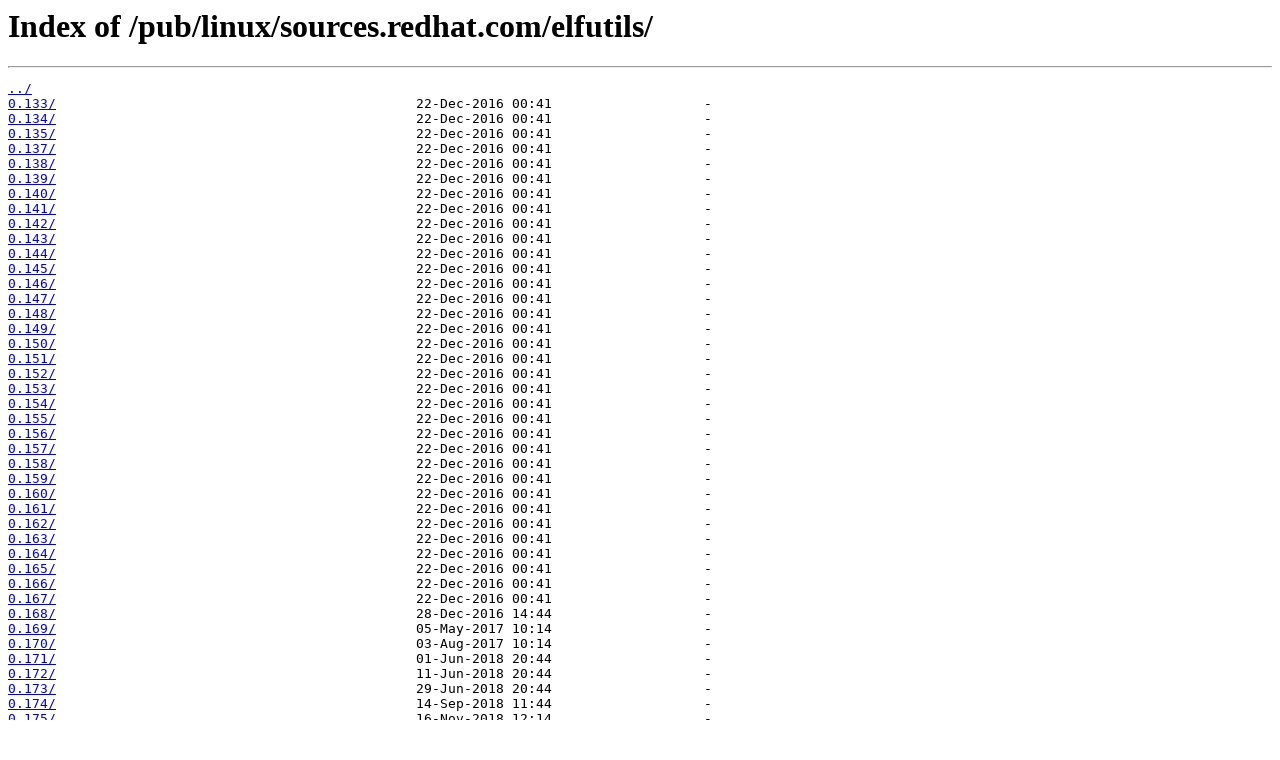

--- FILE ---
content_type: text/html
request_url: https://ftp.gwdg.de/pub/linux/sources.redhat.com/elfutils/
body_size: 11590
content:
<html>
<head><title>Index of /pub/linux/sources.redhat.com/elfutils/</title></head>
<body>
<h1>Index of /pub/linux/sources.redhat.com/elfutils/</h1><hr><pre><a href="../">../</a>
<a href="0.133/">0.133/</a>                                             22-Dec-2016 00:41                   -
<a href="0.134/">0.134/</a>                                             22-Dec-2016 00:41                   -
<a href="0.135/">0.135/</a>                                             22-Dec-2016 00:41                   -
<a href="0.137/">0.137/</a>                                             22-Dec-2016 00:41                   -
<a href="0.138/">0.138/</a>                                             22-Dec-2016 00:41                   -
<a href="0.139/">0.139/</a>                                             22-Dec-2016 00:41                   -
<a href="0.140/">0.140/</a>                                             22-Dec-2016 00:41                   -
<a href="0.141/">0.141/</a>                                             22-Dec-2016 00:41                   -
<a href="0.142/">0.142/</a>                                             22-Dec-2016 00:41                   -
<a href="0.143/">0.143/</a>                                             22-Dec-2016 00:41                   -
<a href="0.144/">0.144/</a>                                             22-Dec-2016 00:41                   -
<a href="0.145/">0.145/</a>                                             22-Dec-2016 00:41                   -
<a href="0.146/">0.146/</a>                                             22-Dec-2016 00:41                   -
<a href="0.147/">0.147/</a>                                             22-Dec-2016 00:41                   -
<a href="0.148/">0.148/</a>                                             22-Dec-2016 00:41                   -
<a href="0.149/">0.149/</a>                                             22-Dec-2016 00:41                   -
<a href="0.150/">0.150/</a>                                             22-Dec-2016 00:41                   -
<a href="0.151/">0.151/</a>                                             22-Dec-2016 00:41                   -
<a href="0.152/">0.152/</a>                                             22-Dec-2016 00:41                   -
<a href="0.153/">0.153/</a>                                             22-Dec-2016 00:41                   -
<a href="0.154/">0.154/</a>                                             22-Dec-2016 00:41                   -
<a href="0.155/">0.155/</a>                                             22-Dec-2016 00:41                   -
<a href="0.156/">0.156/</a>                                             22-Dec-2016 00:41                   -
<a href="0.157/">0.157/</a>                                             22-Dec-2016 00:41                   -
<a href="0.158/">0.158/</a>                                             22-Dec-2016 00:41                   -
<a href="0.159/">0.159/</a>                                             22-Dec-2016 00:41                   -
<a href="0.160/">0.160/</a>                                             22-Dec-2016 00:41                   -
<a href="0.161/">0.161/</a>                                             22-Dec-2016 00:41                   -
<a href="0.162/">0.162/</a>                                             22-Dec-2016 00:41                   -
<a href="0.163/">0.163/</a>                                             22-Dec-2016 00:41                   -
<a href="0.164/">0.164/</a>                                             22-Dec-2016 00:41                   -
<a href="0.165/">0.165/</a>                                             22-Dec-2016 00:41                   -
<a href="0.166/">0.166/</a>                                             22-Dec-2016 00:41                   -
<a href="0.167/">0.167/</a>                                             22-Dec-2016 00:41                   -
<a href="0.168/">0.168/</a>                                             28-Dec-2016 14:44                   -
<a href="0.169/">0.169/</a>                                             05-May-2017 10:14                   -
<a href="0.170/">0.170/</a>                                             03-Aug-2017 10:14                   -
<a href="0.171/">0.171/</a>                                             01-Jun-2018 20:44                   -
<a href="0.172/">0.172/</a>                                             11-Jun-2018 20:44                   -
<a href="0.173/">0.173/</a>                                             29-Jun-2018 20:44                   -
<a href="0.174/">0.174/</a>                                             14-Sep-2018 11:44                   -
<a href="0.175/">0.175/</a>                                             16-Nov-2018 12:14                   -
<a href="0.176/">0.176/</a>                                             15-Feb-2019 16:14                   -
<a href="0.177/">0.177/</a>                                             14-Aug-2019 10:14                   -
<a href="0.178/">0.178/</a>                                             26-Nov-2019 23:14                   -
<a href="0.179/">0.179/</a>                                             30-Mar-2020 12:44                   -
<a href="0.180/">0.180/</a>                                             11-Jun-2020 15:44                   -
<a href="0.181/">0.181/</a>                                             08-Sep-2020 12:14                   -
<a href="0.182/">0.182/</a>                                             31-Oct-2020 22:44                   -
<a href="0.183/">0.183/</a>                                             07-Feb-2021 18:14                   -
<a href="0.184/">0.184/</a>                                             10-May-2021 16:44                   -
<a href="0.185/">0.185/</a>                                             22-May-2021 18:44                   -
<a href="0.186/">0.186/</a>                                             10-Nov-2021 22:44                   -
<a href="0.187/">0.187/</a>                                             25-Apr-2022 21:14                   -
<a href="0.188/">0.188/</a>                                             02-Nov-2022 14:44                   -
<a href="0.189/">0.189/</a>                                             03-Mar-2023 15:44                   -
<a href="0.190/">0.190/</a>                                             03-Nov-2023 17:44                   -
<a href="0.191/">0.191/</a>                                             01-Mar-2024 20:14                   -
<a href="0.192/">0.192/</a>                                             18-Oct-2024 19:14                   -
<a href="0.193/">0.193/</a>                                             25-Apr-2025 20:44                   -
<a href="0.194/">0.194/</a>                                             25-Oct-2025 01:44                   -
<a href="rc/">rc/</a>                                                30-May-2018 00:14                   -
<a href="elfutils-0.133.tar.gz">elfutils-0.133.tar.gz</a>                              22-Mar-2008 22:18             1672637
<a href="elfutils-0.134.tar.gz">elfutils-0.134.tar.gz</a>                              09-Apr-2008 21:16             1668722
<a href="elfutils-0.134.tar.gz.sig">elfutils-0.134.tar.gz.sig</a>                          09-Apr-2008 21:16                  65
<a href="elfutils-0.135.tar.gz">elfutils-0.135.tar.gz</a>                              03-Jun-2008 23:35             1673007
<a href="elfutils-0.135.tar.gz.sig">elfutils-0.135.tar.gz.sig</a>                          03-Jun-2008 23:37                  65
<a href="elfutils-0.137.tar.gz">elfutils-0.137.tar.gz</a>                              27-Aug-2008 08:04             1707756
<a href="elfutils-0.137.tar.gz.sig">elfutils-0.137.tar.gz.sig</a>                          27-Aug-2008 08:04                  72
<a href="elfutils-0.138.tar.bz2">elfutils-0.138.tar.bz2</a>                             31-Dec-2008 22:01             1435244
<a href="elfutils-0.138.tar.bz2.sig">elfutils-0.138.tar.bz2.sig</a>                         31-Dec-2008 22:01                  72
<a href="elfutils-0.139.tar.bz2">elfutils-0.139.tar.bz2</a>                             23-Jan-2009 09:47             1461262
<a href="elfutils-0.139.tar.bz2.sig">elfutils-0.139.tar.bz2.sig</a>                         23-Jan-2009 09:47                  65
<a href="elfutils-0.140.tar.bz2">elfutils-0.140.tar.bz2</a>                             16-Feb-2009 21:32             1469129
<a href="elfutils-0.140.tar.bz2.sig">elfutils-0.140.tar.bz2.sig</a>                         16-Feb-2009 21:32                  65
<a href="elfutils-0.141.tar.bz2">elfutils-0.141.tar.bz2</a>                             24-Apr-2009 20:02             1487303
<a href="elfutils-0.141.tar.bz2.sig">elfutils-0.141.tar.bz2.sig</a>                         24-Apr-2009 20:02                  72
<a href="elfutils-0.142.tar.bz2">elfutils-0.142.tar.bz2</a>                             29-Jul-2009 02:13             1509535
<a href="elfutils-0.142.tar.bz2.sig">elfutils-0.142.tar.bz2.sig</a>                         29-Jul-2009 02:13                  72
<a href="elfutils-0.143.tar.bz2">elfutils-0.143.tar.bz2</a>                             21-Sep-2009 17:29             1518950
<a href="elfutils-0.143.tar.bz2.sig">elfutils-0.143.tar.bz2.sig</a>                         21-Sep-2009 17:32                  72
<a href="elfutils-0.144.tar.bz2">elfutils-0.144.tar.bz2</a>                             15-Jan-2010 03:54             1522804
<a href="elfutils-0.144.tar.bz2.sig">elfutils-0.144.tar.bz2.sig</a>                         15-Jan-2010 03:54                  72
<a href="elfutils-0.145.tar.bz2">elfutils-0.145.tar.bz2</a>                             24-Feb-2010 03:03             1525125
<a href="elfutils-0.145.tar.bz2.sig">elfutils-0.145.tar.bz2.sig</a>                         24-Feb-2010 03:03                  72
<a href="elfutils-0.146.tar.bz2">elfutils-0.146.tar.bz2</a>                             21-Apr-2010 23:42             1791373
<a href="elfutils-0.146.tar.bz2.sig">elfutils-0.146.tar.bz2.sig</a>                         21-Apr-2010 23:42                  72
<a href="elfutils-0.147.tar.bz2">elfutils-0.147.tar.bz2</a>                             04-May-2010 01:43             1777826
<a href="elfutils-0.147.tar.bz2.sig">elfutils-0.147.tar.bz2.sig</a>                         04-May-2010 01:43                  72
<a href="elfutils-0.148.tar.bz2">elfutils-0.148.tar.bz2</a>                             28-Jun-2010 21:08             1811640
<a href="elfutils-0.148.tar.bz2.sig">elfutils-0.148.tar.bz2.sig</a>                         28-Jun-2010 21:08                  72
<a href="elfutils-latest.tar.bz2">elfutils-latest.tar.bz2</a>                            25-Oct-2025 01:33            12003321
<a href="elfutils-latest.tar.bz2.sig">elfutils-latest.tar.bz2.sig</a>                        25-Oct-2025 01:33                 310
<a href="gpgkey-1AA44BE649DE760A.gpg">gpgkey-1AA44BE649DE760A.gpg</a>                        25-Feb-2022 19:41               11658
<a href="gpgkey-5C1D1AA44BE649DE760A.gpg">gpgkey-5C1D1AA44BE649DE760A.gpg</a>                    28-Jul-2021 11:20                5236
<a href="md5.sum">md5.sum</a>                                            26-Nov-2019 23:44                1747
<a href="sha512.sum">sha512.sum</a>                                         25-Feb-2022 19:44                4944
</pre><hr></body>
</html>
